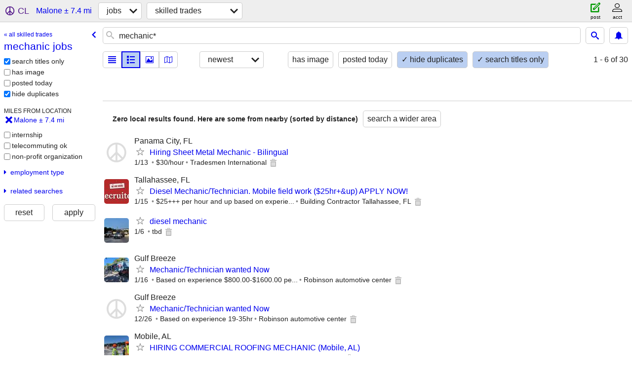

--- FILE ---
content_type: text/html; charset=utf-8
request_url: https://dothan.craigslist.org/search/malone-fl/mechanic-jobs
body_size: 2397
content:
<!DOCTYPE html>
<html>
<head>
    
	<meta charset="UTF-8">
	<meta http-equiv="X-UA-Compatible" content="IE=Edge">
	<meta name="viewport" content="width=device-width,initial-scale=1">
	<meta property="og:site_name" content="craigslist">
	<meta name="twitter:card" content="preview">
	<meta property="og:title" content="mechanic jobs near Malone, FL - craigslist">
	<meta name="description" content="mechanic jobs near Malone, FL - craigslist">
	<meta property="og:description" content="mechanic jobs near Malone, FL - craigslist">
	<meta property="og:url" content="https://dothan.craigslist.org/search/malone-fl/mechanic-jobs">
	<meta name="robots" content="noindex">
	<title>mechanic jobs near Malone, FL - craigslist</title>
	<link rel="canonical" href="https://dothan.craigslist.org/search/malone-fl/mechanic-jobs">
	<link rel="alternate" href="https://dothan.craigslist.org/search/malone-fl/mechanic-jobs" hreflang="x-default">



    <link rel="icon" href="/favicon.ico" id="favicon" />

<script type="application/ld+json" id="ld_searchpage_data" >
    {"description":"mechanic jobs  near Malone, FL","contentLocation":{"name":"Malone","containedIn":{"@type":"State","name":"FL"},"@type":"City"},"breadcrumb":{"itemListElement":[{"position":1,"name":"dothan.craigslist.org","@type":"ListItem","item":"https://dothan.craigslist.org"},{"@type":"ListItem","item":"https://dothan.craigslist.org/search/malone-fl/jjj","position":2,"name":"jobs"},{"@type":"ListItem","item":"https://dothan.craigslist.org/search/malone-fl/mechanic-jobs","position":3,"name":"mechanic jobs"}],"@context":"https://schema.org","@type":"BreadcrumbList"},"@type":"SearchResultsPage","@context":"https://schema.org"}
</script>



    <style>
        body {
            font-family: sans-serif;
        }

        #no-js {
            position: fixed;
            z-index: 100000;
            top: 0;
            bottom: 0;
            left: 0;
            right: 0;
            overflow:auto;
            margin: 0;
            background: transparent;
        }

        #no-js h1 {
            margin: 0;
            padding: .5em;
            color: #00E;
            background-color: #cccccc;
        }

        #no-js  p {
            margin: 1em;
        }

        .no-js header,
        .no-js form,
        .no-js .tsb,
        .unsupported-browser header,
        .unsupported-browser form,
        .unsupported-browser .tsb {
            display: none;
        }

        #curtain {
            display: none;
            position: fixed;
            z-index: 9000;
            top: 0;
            bottom: 0;
            left: 0;
            right: 0;
            margin: 0;
            padding: 0;
            border: 0;
            background: transparent;
        }

        .show-curtain #curtain {
            display: block;
        }

        #curtain .cover,
        #curtain .content {
            position: absolute;
            display: block;
            top: 0;
            bottom: 0;
            left: 0;
            right: 0;
            margin: 0;
            padding: 0;
            border: 0;
        }

        #curtain .cover {
            z-index: 1;
            background-color: white;
        }

        .show-curtain #curtain .cover {
            opacity: 0.7;
        }

        .show-curtain.clear #curtain .cover {
            opacity: 0;
        }

        .show-curtain.opaque #curtain .cover {
            opacity: 1;
        }

        #curtain .content {
            z-index: 2;
            background: transparent;
            color: #00E;

            display: flex;
            flex-direction: column;
            justify-content: center;
            align-items: center;
        }

        .unrecoverable #curtain .content,
        .unsupported-browser #curtain .content {
            display: block;
            align-items: start;
        }

        #curtain h1 {
            margin: 0;
            padding: .5em;
            background-color: #cccccc;
        }

        #curtain  p {
            margin: 1em;
            color: black;
        }

        .pacify #curtain .icom-:after {
            content: "\eb23";
        }

        #curtain .text {
            display: none;
        }

        .loading #curtain .text.loading,
        .reading #curtain .text.reading,
        .writing #curtain .text.writing,
        .saving #curtain .text.saving,
        .searching #curtain .text.searching,
        .unrecoverable #curtain .text.unrecoverable,
        .message #curtain .text.message {
            display: block;
        }

        .unrecoverable #curtain .text.unrecoverable {
        }

        @keyframes rotate {
            from {
                transform: rotate(0deg);
            }
            to {
                transform: rotate(359deg);
            }
        }

        .pacify #curtain .icom- {
            font-size: 3em;
            animation: rotate 2s infinite linear;
        }
    </style>

    <style>
        body {
            margin: 0;
            border: 0;
            padding: 0;
        }

        ol.cl-static-search-results, .cl-static-header {
            display:none;
        }

        .no-js ol.cl-static-search-results, .no-js .cl-static-header {
            display:block;
        }
    </style>


</head>

<body  class="no-js"  >



    <div class="cl-content">
        <main>
        </main>
    </div>

    <div id="curtain">
        <div class="cover"></div>
        <div class="content">
            <div class="icom-"></div>
            <div class="text loading">loading</div>
            <div class="text reading">reading</div>
            <div class="text writing">writing</div>
            <div class="text saving">saving</div>
            <div class="text searching">searching</div>
            <div id="curtainText" class="text message"></div>
            <div class="text unrecoverable">
                 <p><a id="cl-unrecoverable-hard-refresh" href="#" onclick="location.reload(true);">refresh the page.</a></p>
             </div>
         </div>
    </div>



    <script>
        (function() {
            try {
                window.onpageshow = function(event) {
                    if (event.persisted && cl.upTime()>1000 && /iPhone/.test(navigator.userAgent)) {
                        window.location.reload();
                    }
                };

                window.addEventListener('DOMContentLoaded', function() {
                    document.body.classList.remove('no-js');
                });
                document.body.classList.remove('no-js');
            } catch(e) {
                console.log(e);
            }
        })();
    </script>

    
     
     <script src="https://www.craigslist.org/static/www/d58afecda5261cb9fcb91b2d144412254d004485.js" crossorigin="anonymous"></script>
     <script>
         window.cl.init(
             'https://www.craigslist.org/static/www/',
             '',
             'www',
             'search',
             {
'defaultLocale': "en_US",
'initialCategoryAbbr': "trd",
'location': {"url":"dothan.craigslist.org","country":"US","city":"Malone","radius":7.4,"lat":30.963848,"areaId":467,"region":"FL","lon":-85.194649,"postal":"32445"},
'seoLinks': 0
},
             0
         );
     </script>
     

    
    <iframe id="cl-local-storage" src="https://www.craigslist.org/static/www/localStorage-092e9f9e2f09450529e744902aa7cdb3a5cc868d.html" style="display:none;"></iframe>
    


    <script>
        window.cl.specialCurtainMessages = {
            unsupportedBrowser: [
                "We've detected you are using a browser that is missing critical features.",
                "Please visit craigslist from a modern browser."
            ],
            unrecoverableError: [
                "There was an error loading the page."
            ]
        };
    </script>
    <div class="cl-static-header">
        <a href="/">craigslist</a>
            <h1>mechanic jobs  near Malone, FL</h1>
    </div>

    <ol class="cl-static-search-results">
        <li class="cl-static-hub-links">
            <div>see also</div>
                <p>
                    <a href="https://dothan.craigslist.org/search/malone-fl/carpenter-jobs">
                        carpenter jobs
                    </a>
                </p>
                <p>
                    <a href="https://dothan.craigslist.org/search/malone-fl/electrician-jobs">
                        electrician jobs
                    </a>
                </p>
                <p>
                    <a href="https://dothan.craigslist.org/search/malone-fl/mechanic-jobs">
                        mechanic jobs
                    </a>
                </p>
                <p>
                    <a href="https://dothan.craigslist.org/search/malone-fl/painter-jobs">
                        painter jobs
                    </a>
                </p>
                <p>
                    <a href="https://dothan.craigslist.org/search/malone-fl/roofing-jobs">
                        roofing jobs
                    </a>
                </p>
                <p>
                    <a href="https://dothan.craigslist.org/search/malone-fl/tree-worker-jobs">
                        tree service jobs
                    </a>
                </p>
                <p>
                    <a href="https://dothan.craigslist.org/search/malone-fl/welder-jobs">
                        welder jobs
                    </a>
                </p>
        </li>
    </ol>
</body>
</html>
